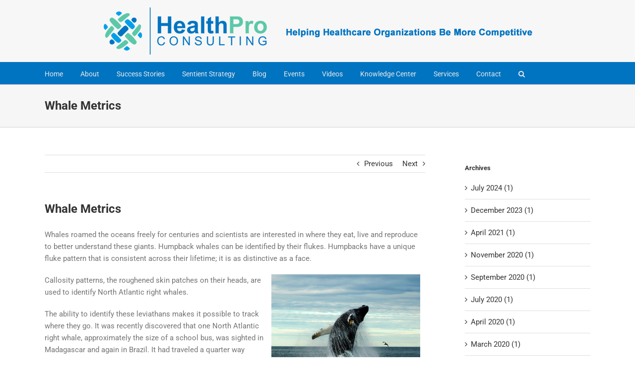

--- FILE ---
content_type: text/css; charset=UTF-8
request_url: https://healthproconsulting.com/?mlnmenu=css&ver=6.9
body_size: 69
content:
#suckerfishnav {
font-size:14px;
font-family: Tahoma,sans-serif;
font-weight: 500;
line-height: 34px;
width:100%;
margin: 0 1px;}

#suckerfishnav .current_page_item a {
color: #ff9900;}

#suckerfishnav, #suckerfishnav ul {
float:left;
list-style:none;
padding:0;
margin: 0 1px 0 15px;
width: 100%;}

#suckerfishnav a {
display:block;
color:#ffffff;
text-decoration:none;
padding: 0px 10px;}

#suckerfishnav li {
float:left;
padding:0;
z-index: 20;}

#suckerfishnav ul {
position:absolute;left:-999em;
height:auto;
width:161px;
font-weight:normal;
margin:0;
line-height:1;
border:0;}

#suckerfishnav li li {
width:161px;
border-bottom:1px solid #ffffff;
font-family: Tahoma,sans-serif;
font-weight: 500;}

#suckerfishnav li li a {
padding: 7px 10px 7px 20px;
width:150px;
font-size:12px;
text-align: left;
color:#ffffff;}

#suckerfishnav li ul ul {
margin:-20px 0 0 161px;}

#suckerfishnav li li:hover {
background: #0958ba;
-moz-opacity: 1;
opacity: 1;
khtml-opacity: 1;}

#suckerfishnav li ul li:hover a, #suckerfishnav li ul li li:hover a, #suckerfishnav li ul li li li:hover a, #suckerfishnav li ul li li li:hover a  {
color:#ffffff;}

#suckerfishnav li:hover a, #suckerfishnav li.sfhover a {
color:#ffffff;}

#suckerfishnav li:hover li a, #suckerfishnav li li:hover li a, #suckerfishnav li li li:hover li a, #suckerfishnav li li li li:hover li a {
color:#ffffff;}

#suckerfishnav li:hover ul ul, #suckerfishnav li:hover ul ul ul, #suckerfishnav li:hover ul ul ul ul, #suckerfishnav li.sfhover ul ul, #suckerfishnav li.sfhover ul ul ul, #suckerfishnav li.sfhover ul ul ul ul  {
left:-999em;}

#suckerfishnav li:hover ul, #suckerfishnav li li:hover ul, #suckerfishnav li li li:hover ul, #suckerfishnav li li li li:hover ul, #suckerfishnav li.sfhover ul, #suckerfishnav li li.sfhover ul, #suckerfishnav li li li.sfhover ul, #suckerfishnav li li li li.sfhover ul  {
left:auto;background: #2b2e5a;
-moz-opacity: 1;
opacity: 1;
khtml-opacity: 1;}

#suckerfishnav li:hover, #suckerfishnav li.sfhover {
background:#5E7AD3;
-moz-opacity: 1;
opacity: 1;
khtml-opacity: 1;}